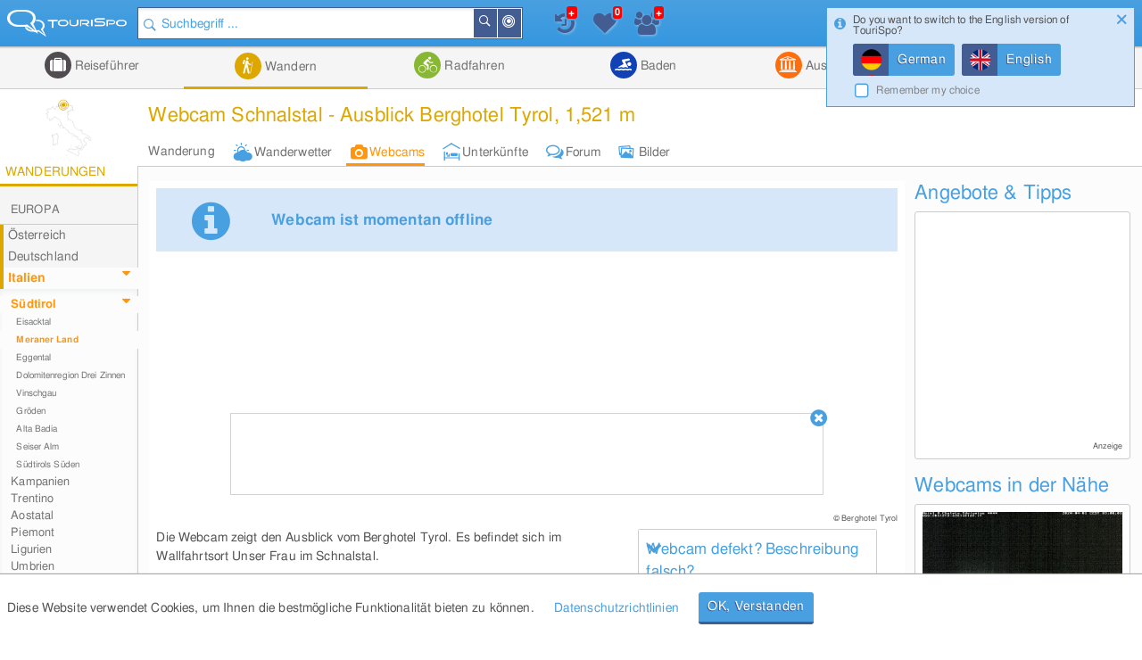

--- FILE ---
content_type: text/html; charset=UTF-8
request_url: https://www.tourispo.de/wanderung/meraner-hoehenweg/webcam/schnalstal--ausblick-berghotel-tyrol.htm
body_size: 14147
content:
<!doctype html><html lang="de" data-istablet="0"><head itemscope itemtype="http://schema.org/WebSite"><meta charset="utf-8"><link href="https://design.tourispo.com/v21517/css/desktop/main_min.css" rel="stylesheet" type="text/css"/><!--[if IE 9]> <link rel="stylesheet" href="https://design.tourispo.com/v21517/css/desktop/ie9_min.css" type="text/css"> <![endif]--><script type="text/javascript"> (function(i, s, o, g, r, a, m) { i["GoogleAnalyticsObject"] = r; i[r] = i[r] || function() { (i[r].q = i[r].q || []).push(arguments) }, i[r].l = 1 * new Date(); a = s.createElement(o), m = s.getElementsByTagName(o)[0]; a.async = 1; a.src = g; m.parentNode.insertBefore(a, m) })(window, document, "script", "//www.google-analytics.com/analytics.js", "ga"); ga("create", "UA-48180716-1", location.hostname); ga('set', 'anonymizeIp', true); ga("send", "pageview"); </script><!-- Google tag (gtag.js) --><script async src="https://www.googletagmanager.com/gtag/js?id=G-ZJ3SD732LL"></script><script type="text/javascript"> window.dataLayer = window.dataLayer || []; function gtag(){dataLayer.push(arguments);} gtag('js', new Date()); gtag('config', 'G-ZJ3SD732LL'); </script><script type="text/javascript"> var gaProperty = 'UA-48180716-1'; var disableStr = 'ga-disable-' + gaProperty; if (document.cookie.indexOf(disableStr + '=true') > -1) { window[disableStr] = true; } function gaOptout() { document.cookie = disableStr + '=true; expires=Thu, 31 Dec 2099 23:59:59 UTC; path=/'; alert('Google Analytics wurde deaktiviert'); window[disableStr] = true; } </script><script type="text/javascript"> var numberOfScriptsNecessary = 3; var isDomReady = false; var areAllScriptsLoaded = false; var loggedIn = 0; var isAdminPage = 0; var isMobile = 0; var onDOMReady = function() { isDomReady = true; if (areAllScriptsLoaded) { kickoffJS(); } }; var onAllScriptsLoaded = function() { areAllScriptsLoaded = true; if (isDomReady) { kickoffJS(); } }; var kickoffJS = function() { onJQueryLoadedAlreadyMinified(); onJQueryLoaded(); if (!isMobile && (loggedIn || isAdminPage)) { onJQueryLoadedLoggedInAlreadyMinified(); onJQueryLoadedLoggedIn(); } if (!isMobile && isAdminPage) { onJQueryLoadedAdminPage(); } langLoad(); startJS(); }; var scriptLoaded = function() { numberOfScriptsNecessary--; if (numberOfScriptsNecessary === 0) { onAllScriptsLoaded(); } }; </script><script async src="https://code.jquery.com/jquery-2.2.4.min.js" onload="scriptLoaded();"></script><script async src="https://script.tourispo.com/v21517/main_min.js" onload="scriptLoaded();"></script><script async src="https://script.tourispo.com/v21517/lang/www.tourispo.de.js" onload="scriptLoaded();"></script><script type="text/javascript"> var onCaptchaCallback = function() { grecaptcha.render('google_captcha', { 'sitekey' : '6LfhLU0pAAAAAPjKB2nqyuYHPH81v53XBPXB2mm8' }); };</script><script async src="https://plus.tourispo.com/www/auslieferung/asynctomato.php"></script><title>Webcam Schnalstal - Ausblick Berghotel Tyrol &bull; Meraner Land &bull; Panorama</title><meta itemprop="name" content="TouriSpo"><meta name="description" content="Aktuelle Aufnahmen der Webcam Schnalstal - Ausblick Berghotel Tyrol in der Region Meraner Land mit Bildarchiv und Play-Funktion."><meta name="keywords" content="Schnalstal - Ausblick Berghotel Tyrol,webcam,livecam,stream,live,panorama,bild,photo,livestream,blick"><meta name="robots" content="index,follow"><link rel="shortcut icon" href="https://design.tourispo.com/v21417/images/desktop/generic/icons/favicon.ico" type="image/x-icon"><link rel="preload" href="https://design.tourispo.com/v21417/resources/webfonts/tourispo-webfont.woff" as="font" crossOrigin="anonymous"><meta http-equiv="X-UA-Compatible" content="IE=edge"/><meta name="viewport" content="width=device-width, initial-scale=1.0, maximum-scale=5.0"/><meta property="og:title" content="Webcam Schnalstal - Ausblick Berghotel Tyrol - Meraner Land - Panorama"/><meta property="og:type" content="website"/><meta property="og:url" content=""/><meta property="og:image" content="https://cams.tourispo.com/images/ecu/content/c_webcam/schnalstal--ausblick-berghotel-tyrol_n1596379-72185-0_l.jpg"/><meta property="og:description" content="Aktuelle Aufnahmen der Webcam Schnalstal - Ausblick Berghotel Tyrol in der Region Meraner Land mit Bildarchiv und Play-Funktion."/><meta property="og:locale" content="de_DE"/><meta property="og:site_name" content="TouriSpo"/><meta property="fb:app_id" content="830127460369628"/><meta name="geo.position" content="46.726541917991;10.857280853707"/><meta name="ICBM" content="46.726541917991, 10.857280853707"/><meta name="geo.region" content="IT"/><meta name="geo.placename" content="Webcam Schnalstal - Ausblick Berghotel Tyrol"/><link rel="canonical" href="https://www.tourispo.de/webcam/schnalstal--ausblick-berghotel-tyrol.htm"/><link rel="alternate" href="https://www.tourispo.de/wanderung/meraner-hoehenweg/webcam/schnalstal--ausblick-berghotel-tyrol.htm" hreflang="de-de"/><link rel="alternate" href="https://www.tourispo.de/wanderung/meraner-hoehenweg/webcam/schnalstal--ausblick-berghotel-tyrol.htm" hreflang="de"/><link rel="alternate" href="https://www.tourispo.at/wanderung/meraner-hoehenweg/webcam/schnalstal--ausblick-berghotel-tyrol.htm" hreflang="de-at"/><link rel="alternate" href="https://www.tourispo.ch/wanderung/meraner-hoehenweg/webcam/schnalstal--ausblick-berghotel-tyrol.htm" hreflang="de-ch"/><link rel="alternate" href="https://www.tourispo.com/hike/meran-high-mountain-trail/webcam/schnalstal--webcam-berghotel-tyrol.htm" hreflang="x-default"/><link rel="alternate" href="https://www.tourispo.com/hike/meran-high-mountain-trail/webcam/schnalstal--webcam-berghotel-tyrol.htm" hreflang="en"/><link rel="alternate" media="only screen and (max-width: 640px)" href="https://m.tourispo.de/wanderung/meraner-hoehenweg/webcam/schnalstal--ausblick-berghotel-tyrol.htm"/></head><body class=" swatch-a" data-loggedin="0" data-external-login-type="" data-scriptdomain="https://script.tourispo.com/v21517/" data-mobile="0" data-pagetype="EntityContent" data-pagegrouptype="entity" data-language="de" data-websitename="www.tourispo.de" data-ecu="Entity" data-ecutypeid="2" data-ecutypestring="" data-ecuid="1206" data-ecuurl="meraner-hoehenweg" data-contenttypeurl="c_webcam" data-contenturl="schnalstal--ausblick-berghotel-tyrol" data-contentid="1596379" data-locale='en_GB' data-localedate='dd/MM/y' data-localedate-withoutyear='d MM' data-localetime='HH:mm' data-localedecimal='.' data-localedayslong='["Sunday", "Monday", "Tuesday", "Wednesday", "Thursday", "Friday", "Saturday"]' data-localedaysshort='["Sun", "Mon", "Tue", "Wed", "Thu", "Fri", "Sat"]' data-localemonthslong='["January", "February", "March", "April", "May", "June", "July", "August", "September", "October", "November", "December"]' data-localemonthsshort='["Jan", "Feb", "Mar", "Apr", "May", "Jun", "Jul", "Aug", "Sep", "Oct", "Nov", "Dec"]' data-localekilometerunit='km' data-localemeterunit='m'><header id="siteheader" class="shift-for-top-message JS_shiftForTopMessage"><div class="header-fixed"></div><a id="logo" href="/" title="TouriSpo" class="logo"></a><div class="globalSearch shift-for-top-message JS_shiftForTopMessage JS_globalSearchContainer"><form id="JS_globalSearch" autocomplete="off" name="JS_globalSearch" class="JS_filterCollection JS_globalSearch " data-form-type="FilterForm" data-filter-collection-name="GlobalSearch" data-save-state-in-uri="1" data-is-sending-only-modified-data="0" data-ajax-package-name="Filter" data-ajax-module-name="GlobalSearch" data-ajax-function-name="ajaxGlobalSearch" data-ajax-is-cacheable="1" data-ajax-cache-across-different-pages="1" data-js-function-name="" data-submit-on-change="0" data-send-xhr-fields="" data-dom-entry-points="#JS_filterResults" action="."><div class="JS_filter searchfield" data-filter-name="q" data-filter-type="TextFilter"><div class="alignment-left-float alignment-full-width"><div class=" JS_submitFormOnEnter formlib-element nolabel-container alignment-full-width"><input id="q" class="with-icon" type="search" placeholder="Suchbegriff ..." required="required" data-min-length="3" data-oldvalue="" value="" name="q"/><div class="input-icon-search left"></div><input id="q_type" type="hidden" name="q_type" value="search"/></div></div><input type="hidden" name="geo_use_my_location" value="0" class="JS_isSentUnchanged"/></div><button type="button" class="primary localsearch primarySearch ui-icon-bullseye small is-no-cbox with-icon JS_localSearch JS_progressindicator right" data-locale-filter='1' data-progressindicator-placement="inline">In der Nähe </button><button type="button" class="primary globalsearch primarySearch ui-icon-search small is-no-cbox with-icon JS_submitFormOnClick JS_progressindicator right" data-progressindicator-placement="inline">Suchen </button><div class="JS_localSearchFailed"></div><div id="global-search-autocomplete-container" class="JS_globalSearchAutocomplete" tabindex="0"></div></form></div><div id="global-search-result-options" class="JS_globalSearchOptions"><a href="javascript:void(0);" data-ajaxcall-package="Filter" data-ajaxcall-module="GlobalSearch" data-ajaxcall-function="JS_globalSearchListView" data-ajaxcall-function-parameters="null" data-ajaxcall-needs-confirmation="" data-ajaxcall-dom-entry-points="" data-ajaxcall-animation="fade" data-ajaxcall-placement="html" data-ajaxcall-render-templates-on-server="0" data-ajaxcall-cacheable="0" data-ajaxcall-show-progressbar="0" data-ajaxcall-perform-only-once="" data-key="" data-css="ui-icon-reorder" data-tool-tip-text="Suchergebnisse als Listenansicht darstellen" class="link disabled active ui-icon-reorder "> Listenansicht </a><a href="javascript:void(0);" data-ajaxcall-package="Filter" data-ajaxcall-module="GlobalSearch" data-ajaxcall-function="JS_globalSearchMapView" data-ajaxcall-function-parameters="null" data-ajaxcall-needs-confirmation="" data-ajaxcall-dom-entry-points="" data-ajaxcall-animation="fade" data-ajaxcall-placement="html" data-ajaxcall-render-templates-on-server="0" data-ajaxcall-cacheable="0" data-ajaxcall-show-progressbar="0" data-ajaxcall-perform-only-once="" data-key="" data-css="ui-icon-map-marker" data-tool-tip-text="Suchergebnisse auf der Karte darstellen" class="link disabled ui-icon-map-marker "> Kartenansicht </a><a href="javascript:void(0);" data-ajaxcall-package="Filter" data-ajaxcall-module="GlobalSearch" data-ajaxcall-function="JS_globalSearchCombinedView" data-ajaxcall-function-parameters="null" data-ajaxcall-needs-confirmation="" data-ajaxcall-dom-entry-points="" data-ajaxcall-animation="fade" data-ajaxcall-placement="html" data-ajaxcall-render-templates-on-server="0" data-ajaxcall-cacheable="0" data-ajaxcall-show-progressbar="0" data-ajaxcall-perform-only-once="" data-key="" data-css="ui-icon-list-map-combined" data-tool-tip-text="Splitscreen, der Suchergebnisse sowohl auf Karte als auch als Liste darstellt" class="link disabled ui-icon-list-map-combined "> Kombiniert </a></div><div id="favourites-history-panel"><div id="JS_header-panel-history" class="ui-icon-history JS_trackGoogleEvent" data-event-group="FeatureClicks" data-event-action="FavouritesHistoryPanel" data-event-label="History" data-tool-tip-text="Zuletzt besuchte Einträge"><div id="notification-history" class="notification-icon history">+ </div></div><div class="JS_historyList"></div><div id="JS_header-panel-favourites" class="ui-icon-heart JS_trackGoogleEvent" data-event-group="FeatureClicks" data-event-action="FavouritesHistoryPanel" data-event-label="Favourites" data-tool-tip-text="Favoriten"><div id="favourites-notification" class="notification-icon favourites"></div></div><div class="JS_favouritesList"></div><div id="JS_header-panel-visits" class="ui-icon-group JS_trackGoogleEvent" data-event-group="FeatureClicks" data-event-action="FavouritesHistoryPanel" data-event-label="MostVisited" data-tool-tip-text="Meist besuchte Einträge"><div id="notification-visits" class="notification-icon visits">+ </div></div><div class="JS_visitsList"></div></div><nav id="JS_main-nav" class="region-list JS_ecuFilterHideWhileFiltering aggregator-tab-navi"><div class="JS_regionListTab tab ag_holiday"><a href="/urlaub/meraner-land" class="headlines primary with-icon icons-ag_holiday"> Reiseführer </a><div class="JS_regionListTabContent tab-content ag_holiday "><div class="region-list-with-separator"><a href="/urlaub/europa" class="list-divider "><span>Europa</span></a><div><div class="list-item-container "><a href="/urlaub/deutschland" title="Reiseführer in Deutschland" class="list-item link "><div class="list-item-text "> Deutschland </div></a><a href="/urlaub/oesterreich" title="Reiseführer in Österreich" class="list-item link "><div class="list-item-text "> Österreich </div></a><a href="/urlaub/italien" title="Reiseführer in Italien" class="list-item link "><div class="list-item-text "> Italien </div></a><a href="/urlaub/schweiz" title="Reiseführer in der Schweiz" class="list-item link "><div class="list-item-text "> Schweiz </div></a><a href="/urlaub/frankreich" title="Reiseführer in Frankreich" class="list-item link "><div class="list-item-text "> Frankreich </div></a><a href="/urlaub/spanien" title="Reiseführer in Spanien" class="list-item link "><div class="list-item-text "> Spanien </div></a><a href="/urlaub/tschechien" title="Reiseführer in Tschechien" class="list-item link "><div class="list-item-text "> Tschechien </div></a><a href="/urlaub/griechenland" title="Reiseführer in Griechenland" class="list-item link "><div class="list-item-text "> Griechenland </div></a><a href="/urlaub/grossbritannien-nordirland" title="Reiseführer in Großbritannien und Nordirland" class="list-item link small"><div class="list-item-text small"> Großbritannien und Nordirland </div></a><a href="/urlaub/liechtenstein" title="Reiseführer in Liechtenstein" class="list-item link "><div class="list-item-text "> Liechtenstein </div></a><a href="/urlaub/island" title="Reiseführer auf Island" class="list-item link "><div class="list-item-text "> Island </div></a><a href="/urlaub/rumaenien" title="Reiseführer in Rumänien" class="list-item link "><div class="list-item-text "> Rumänien </div></a><a href="/urlaub/belgien" title="Reiseführer in Belgien" class="list-item link "><div class="list-item-text "> Belgien </div></a><a href="/urlaub/ungarn" title="Reiseführer in Ungarn" class="list-item link "><div class="list-item-text "> Ungarn </div></a><a href="/urlaub/norwegen" title="Reiseführer in Norwegen" class="list-item link "><div class="list-item-text "> Norwegen </div></a><a href="/urlaub/daenemark" title="Reiseführer in Dänemark" class="list-item link "><div class="list-item-text "> Dänemark </div></a><a href="/urlaub/portugal" title="Reiseführer in Portugal" class="list-item link "><div class="list-item-text "> Portugal </div></a><a href="/urlaub/irland" title="Reiseführer in Irland" class="list-item link "><div class="list-item-text "> Irland </div></a><a href="/urlaub/slowakei" title="Reiseführer in der Slowakei" class="list-item link "><div class="list-item-text "> Slowakei </div></a><a href="/urlaub/niederlande" title="Reiseführer in Niederlande" class="list-item link "><div class="list-item-text "> Niederlande </div></a><a href="/urlaub/finnland" title="Reiseführer in Finnland" class="list-item link "><div class="list-item-text "> Finnland </div></a><a href="/urlaub/malta" title="Reiseführer auf Malta" class="list-item link "><div class="list-item-text "> Malta </div></a><a href="/urlaub/slowenien" title="Reiseführer in Slowenien" class="list-item link "><div class="list-item-text "> Slowenien </div></a><a href="/urlaub/schweden" title="Reiseführer in Schweden" class="list-item link "><div class="list-item-text "> Schweden </div></a><a href="/urlaub/serbien" title="Reiseführer in Serbien" class="list-item link "><div class="list-item-text "> Serbien </div></a><a href="/urlaub/polen" title="Reiseführer in Polen" class="list-item link "><div class="list-item-text "> Polen </div></a><a href="/urlaub/ukraine" title="Reiseführer in der Ukraine" class="list-item link "><div class="list-item-text "> Ukraine </div></a></div></div></div><div class="region-list-with-separator"><a href="/urlaub/nordamerika" class="list-divider "><span>Nordamerika</span></a><div><div class="list-item-container "><a href="/urlaub/usa" title="Reiseführer in den USA" class="list-item link "><div class="list-item-text "> USA </div></a><a href="/urlaub/kanada" title="Reiseführer in Kanada" class="list-item link "><div class="list-item-text "> Kanada </div></a><a href="/urlaub/costa-rica" title="Reiseführer in Costa Rica" class="list-item link "><div class="list-item-text "> Costa Rica </div></a></div></div></div><div class="region-list-with-separator"><a href="/urlaub/ozeanien" class="list-divider "><span>Ozeanien</span></a><div><div class="list-item-container "><a href="/urlaub/neuseeland" title="Reiseführer in Neuseeland" class="list-item link "><div class="list-item-text "> Neuseeland </div></a><a href="/urlaub/australien" title="Reiseführer in Australien" class="list-item link "><div class="list-item-text "> Australien </div></a></div></div></div><div class="region-list-with-separator"><a href="/urlaub/afrika" class="list-divider "><span>Afrika</span></a><div><div class="list-item-container "><a href="/urlaub/aegypten" title="Reiseführer in Ägypten" class="list-item link "><div class="list-item-text "> Ägypten </div></a><a href="/urlaub/suedafrika" title="Reiseführer in Südafrika" class="list-item link "><div class="list-item-text "> Südafrika </div></a></div></div></div><div class="region-list-with-separator"><a href="/urlaub/asien" class="list-divider "><span>Asien</span></a><div><div class="list-item-container "><a href="/urlaub/japan" title="Reiseführer in Japan" class="list-item link "><div class="list-item-text "> Japan </div></a><a href="/urlaub/vereinigte-arabische-emirate" title="Reiseführer in den Vereinigte Arabische Emirate" class="list-item link small"><div class="list-item-text small"> Vereinigte Arabische Emirate </div></a><a href="/urlaub/china" title="Reiseführer in China" class="list-item link "><div class="list-item-text "> China </div></a><a href="/urlaub/tuerkei" title="Reiseführer in der Türkei" class="list-item link "><div class="list-item-text "> Türkei </div></a><a href="/urlaub/indien" title="Reiseführer in Indien" class="list-item link "><div class="list-item-text "> Indien </div></a><a href="/urlaub/aserbaidschan" title="Reiseführer in Aserbaidschan" class="list-item link "><div class="list-item-text "> Aserbaidschan </div></a><a href="/urlaub/georgien" title="Reiseführer in Georgien" class="list-item link "><div class="list-item-text "> Georgien </div></a><a href="/urlaub/iran" title="Reiseführer im Iran" class="list-item link "><div class="list-item-text "> Iran </div></a><a href="/urlaub/russland" title="Reiseführer in Russland" class="list-item link "><div class="list-item-text "> Russland </div></a></div></div></div><div class="region-list-with-separator"><a href="/urlaub/suedamerika" class="list-divider "><span>Südamerika</span></a><div><div class="list-item-container "><a href="/urlaub/brasilien" title="Reiseführer in Brasilien" class="list-item link "><div class="list-item-text "> Brasilien </div></a></div></div></div></div></div><div class="JS_regionListTab tab JS_activeTab active ag_hiking"><a href="/wandern/meraner-land" class="headlines primary with-icon icons-ag_hiking"> Wandern </a><div class="JS_regionListTabContent tab-content ag_hiking "><div class="region-list-with-separator"><a href="/wandern/europa" class="list-divider "><span>Europa</span></a><div><div class="list-item-container "><a href="/wandern/oesterreich" title="Wandern in Österreich" class="list-item link "><div class="list-item-text "> Österreich </div></a><a href="/wandern/deutschland" title="Wandern in Deutschland" class="list-item link "><div class="list-item-text "> Deutschland </div></a><a href="/wandern/italien" title="Wandern in Italien" class="list-item link "><div class="list-item-text "> Italien </div></a><a href="/wandern/schweiz" title="Wandern in der Schweiz" class="list-item link "><div class="list-item-text "> Schweiz </div></a><a href="/wandern/liechtenstein" title="Wandern in Liechtenstein" class="list-item link "><div class="list-item-text "> Liechtenstein </div></a><a href="/wandern/frankreich" title="Wandern in Frankreich" class="list-item link "><div class="list-item-text "> Frankreich </div></a><a href="/wandern/belgien" title="Wandern in Belgien" class="list-item link "><div class="list-item-text "> Belgien </div></a><a href="/wandern/island" title="Wandern auf Island" class="list-item link "><div class="list-item-text "> Island </div></a><a href="/wandern/rumaenien" title="Wandern in Rumänien" class="list-item link "><div class="list-item-text "> Rumänien </div></a><a href="/wandern/norwegen" title="Wandern in Norwegen" class="list-item link "><div class="list-item-text "> Norwegen </div></a><a href="/wandern/irland" title="Wandern in Irland" class="list-item link "><div class="list-item-text "> Irland </div></a><a href="/wandern/grossbritannien-nordirland" title="Wandern in Großbritannien und Nordirland" class="list-item link small"><div class="list-item-text small"> Großbritannien und Nordirland </div></a><a href="/wandern/daenemark" title="Wandern in Dänemark" class="list-item link "><div class="list-item-text "> Dänemark </div></a><a href="/wandern/schweden" title="Wandern in Schweden" class="list-item link "><div class="list-item-text "> Schweden </div></a><a href="/wandern/portugal" title="Wandern in Portugal" class="list-item link "><div class="list-item-text "> Portugal </div></a></div></div></div><div class="region-list-with-separator"><a href="/wandern/nordamerika" class="list-divider "><span>Nordamerika</span></a><div><div class="list-item-container "><a href="/wandern/kanada" title="Wandern in Kanada" class="list-item link "><div class="list-item-text "> Kanada </div></a><a href="/wandern/usa" title="Wandern in den USA" class="list-item link "><div class="list-item-text "> USA </div></a></div></div></div><div class="region-list-with-separator"><a href="/wandern/ozeanien" class="list-divider "><span>Ozeanien</span></a><div><div class="list-item-container "><a href="/wandern/neuseeland" title="Wandern in Neuseeland" class="list-item link "><div class="list-item-text "> Neuseeland </div></a><a href="/wandern/australien" title="Wandern in Australien" class="list-item link "><div class="list-item-text "> Australien </div></a></div></div></div></div></div><div class="JS_regionListTab tab ag_biking"><a href="/radfahren/meraner-land" class="headlines primary with-icon icons-ag_biking"> Radfahren </a><div class="JS_regionListTabContent tab-content ag_biking "><div class="region-list-with-separator"><a href="/radfahren/europa" class="list-divider "><span>Europa</span></a><div><div class="list-item-container "><a href="/radfahren/oesterreich" title="Radfahren in Österreich" class="list-item link "><div class="list-item-text "> Österreich </div></a><a href="/radfahren/deutschland" title="Radfahren in Deutschland" class="list-item link "><div class="list-item-text "> Deutschland </div></a><a href="/radfahren/schweiz" title="Radfahren in der Schweiz" class="list-item link "><div class="list-item-text "> Schweiz </div></a><a href="/radfahren/italien" title="Radfahren in Italien" class="list-item link "><div class="list-item-text "> Italien </div></a><a href="/radfahren/liechtenstein" title="Radfahren in Liechtenstein" class="list-item link "><div class="list-item-text "> Liechtenstein </div></a><a href="/radfahren/rumaenien" title="Radfahren in Rumänien" class="list-item link "><div class="list-item-text "> Rumänien </div></a><a href="/radfahren/spanien" title="Radfahren in Spanien" class="list-item link "><div class="list-item-text "> Spanien </div></a><a href="/radfahren/daenemark" title="Radfahren in Dänemark" class="list-item link "><div class="list-item-text "> Dänemark </div></a><a href="/radfahren/norwegen" title="Radfahren in Norwegen" class="list-item link "><div class="list-item-text "> Norwegen </div></a><a href="/radfahren/frankreich" title="Radfahren in Frankreich" class="list-item link "><div class="list-item-text "> Frankreich </div></a><a href="/radfahren/grossbritannien-nordirland" title="Radfahren in Großbritannien und Nordirland" class="list-item link small"><div class="list-item-text small"> Großbritannien und Nordirland </div></a><a href="/radfahren/tschechien" title="Radfahren in Tschechien" class="list-item link "><div class="list-item-text "> Tschechien </div></a><a href="/radfahren/finnland" title="Radfahren in Finnland" class="list-item link "><div class="list-item-text "> Finnland </div></a><a href="/radfahren/island" title="Radfahren auf Island" class="list-item link "><div class="list-item-text "> Island </div></a><a href="/radfahren/irland" title="Radfahren in Irland" class="list-item link "><div class="list-item-text "> Irland </div></a></div></div></div><div class="region-list-with-separator"><a href="/radfahren/nordamerika" class="list-divider "><span>Nordamerika</span></a><div><div class="list-item-container "><a href="/radfahren/kanada" title="Radfahren in Kanada" class="list-item link "><div class="list-item-text "> Kanada </div></a><a href="/radfahren/usa" title="Radfahren in den USA" class="list-item link "><div class="list-item-text "> USA </div></a></div></div></div><div class="region-list-with-separator"><a href="/radfahren/ozeanien" class="list-divider "><span>Ozeanien</span></a><div><div class="list-item-container "><a href="/radfahren/neuseeland" title="Radfahren in Neuseeland" class="list-item link "><div class="list-item-text "> Neuseeland </div></a><a href="/radfahren/australien" title="Radfahren in Australien" class="list-item link "><div class="list-item-text "> Australien </div></a></div></div></div></div></div><div class="JS_regionListTab tab ag_swimming"><a href="/baden/meraner-land" class="headlines primary with-icon icons-ag_swimming"> Baden </a><div class="JS_regionListTabContent tab-content ag_swimming align-right"><div class="region-list-with-separator"><a href="/baden/europa" class="list-divider "><span>Europa</span></a><div><div class="list-item-container "><a href="/baden/deutschland" title="Baden in Deutschland" class="list-item link "><div class="list-item-text "> Deutschland </div></a><a href="/baden/oesterreich" title="Baden in Österreich" class="list-item link "><div class="list-item-text "> Österreich </div></a><a href="/baden/schweiz" title="Baden in der Schweiz" class="list-item link "><div class="list-item-text "> Schweiz </div></a><a href="/baden/italien" title="Baden in Italien" class="list-item link "><div class="list-item-text "> Italien </div></a><a href="/baden/rumaenien" title="Baden in Rumänien" class="list-item link "><div class="list-item-text "> Rumänien </div></a><a href="/baden/ungarn" title="Baden in Ungarn" class="list-item link "><div class="list-item-text "> Ungarn </div></a><a href="/baden/island" title="Baden auf Island" class="list-item link "><div class="list-item-text "> Island </div></a><a href="/baden/norwegen" title="Baden in Norwegen" class="list-item link "><div class="list-item-text "> Norwegen </div></a><a href="/baden/slowenien" title="Baden in Slowenien" class="list-item link "><div class="list-item-text "> Slowenien </div></a><a href="/baden/belgien" title="Baden in Belgien" class="list-item link "><div class="list-item-text "> Belgien </div></a><a href="/baden/niederlande" title="Baden in Niederlande" class="list-item link "><div class="list-item-text "> Niederlande </div></a><a href="/baden/spanien" title="Baden in Spanien" class="list-item link "><div class="list-item-text "> Spanien </div></a><a href="/baden/daenemark" title="Baden in Dänemark" class="list-item link "><div class="list-item-text "> Dänemark </div></a><a href="/baden/irland" title="Baden in Irland" class="list-item link "><div class="list-item-text "> Irland </div></a><a href="/baden/malta" title="Baden auf Malta" class="list-item link "><div class="list-item-text "> Malta </div></a><a href="/baden/grossbritannien-nordirland" title="Baden in Großbritannien und Nordirland" class="list-item link small"><div class="list-item-text small"> Großbritannien und Nordirland </div></a></div></div></div><div class="region-list-with-separator"><a href="/baden/nordamerika" class="list-divider "><span>Nordamerika</span></a><div><div class="list-item-container "><a href="/baden/kanada" title="Baden in Kanada" class="list-item link "><div class="list-item-text "> Kanada </div></a><a href="/baden/usa" title="Baden in den USA" class="list-item link "><div class="list-item-text "> USA </div></a></div></div></div></div></div><div class="JS_regionListTab tab ag_sightseeing"><a href="/ausflugsziele/meraner-land" class="headlines primary with-icon icons-ag_sightseeing"> Ausflugsziele </a><div class="JS_regionListTabContent tab-content ag_sightseeing align-right"><div class="region-list-with-separator"><a href="/ausflugsziele/europa" class="list-divider "><span>Europa</span></a><div><div class="list-item-container "><a href="/ausflugsziele/deutschland" title="Ausflugsziele in Deutschland" class="list-item link "><div class="list-item-text "> Deutschland </div></a><a href="/ausflugsziele/oesterreich" title="Ausflugsziele in Österreich" class="list-item link "><div class="list-item-text "> Österreich </div></a><a href="/ausflugsziele/italien" title="Ausflugsziele in Italien" class="list-item link "><div class="list-item-text "> Italien </div></a><a href="/ausflugsziele/schweiz" title="Ausflugsziele in der Schweiz" class="list-item link "><div class="list-item-text "> Schweiz </div></a><a href="/ausflugsziele/frankreich" title="Ausflugsziele in Frankreich" class="list-item link "><div class="list-item-text "> Frankreich </div></a><a href="/ausflugsziele/spanien" title="Ausflugsziele in Spanien" class="list-item link "><div class="list-item-text "> Spanien </div></a><a href="/ausflugsziele/griechenland" title="Ausflugsziele in Griechenland" class="list-item link "><div class="list-item-text "> Griechenland </div></a><a href="/ausflugsziele/tschechien" title="Ausflugsziele in Tschechien" class="list-item link "><div class="list-item-text "> Tschechien </div></a><a href="/ausflugsziele/grossbritannien-nordirland" title="Ausflugsziele in Großbritannien und Nordirland" class="list-item link small"><div class="list-item-text small"> Großbritannien und Nordirland </div></a><a href="/ausflugsziele/slowakei" title="Ausflugsziele in der Slowakei" class="list-item link "><div class="list-item-text "> Slowakei </div></a><a href="/ausflugsziele/portugal" title="Ausflugsziele in Portugal" class="list-item link "><div class="list-item-text "> Portugal </div></a><a href="/ausflugsziele/ungarn" title="Ausflugsziele in Ungarn" class="list-item link "><div class="list-item-text "> Ungarn </div></a><a href="/ausflugsziele/belgien" title="Ausflugsziele in Belgien" class="list-item link "><div class="list-item-text "> Belgien </div></a><a href="/ausflugsziele/niederlande" title="Ausflugsziele in Niederlande" class="list-item link "><div class="list-item-text "> Niederlande </div></a><a href="/ausflugsziele/island" title="Ausflugsziele auf Island" class="list-item link "><div class="list-item-text "> Island </div></a><a href="/ausflugsziele/irland" title="Ausflugsziele in Irland" class="list-item link "><div class="list-item-text "> Irland </div></a><a href="/ausflugsziele/daenemark" title="Ausflugsziele in Dänemark" class="list-item link "><div class="list-item-text "> Dänemark </div></a><a href="/ausflugsziele/malta" title="Ausflugsziele auf Malta" class="list-item link "><div class="list-item-text "> Malta </div></a><a href="/ausflugsziele/liechtenstein" title="Ausflugsziele in Liechtenstein" class="list-item link "><div class="list-item-text "> Liechtenstein </div></a><a href="/ausflugsziele/norwegen" title="Ausflugsziele in Norwegen" class="list-item link "><div class="list-item-text "> Norwegen </div></a><a href="/ausflugsziele/finnland" title="Ausflugsziele in Finnland" class="list-item link "><div class="list-item-text "> Finnland </div></a><a href="/ausflugsziele/rumaenien" title="Ausflugsziele in Rumänien" class="list-item link "><div class="list-item-text "> Rumänien </div></a><a href="/ausflugsziele/serbien" title="Ausflugsziele in Serbien" class="list-item link "><div class="list-item-text "> Serbien </div></a><a href="/ausflugsziele/slowenien" title="Ausflugsziele in Slowenien" class="list-item link "><div class="list-item-text "> Slowenien </div></a><a href="/ausflugsziele/polen" title="Ausflugsziele in Polen" class="list-item link "><div class="list-item-text "> Polen </div></a><a href="/ausflugsziele/schweden" title="Ausflugsziele in Schweden" class="list-item link "><div class="list-item-text "> Schweden </div></a><a href="/ausflugsziele/ukraine" title="Ausflugsziele in der Ukraine" class="list-item link "><div class="list-item-text "> Ukraine </div></a></div></div></div><div class="region-list-with-separator"><a href="/ausflugsziele/nordamerika" class="list-divider "><span>Nordamerika</span></a><div><div class="list-item-container "><a href="/ausflugsziele/usa" title="Ausflugsziele in den USA" class="list-item link "><div class="list-item-text "> USA </div></a><a href="/ausflugsziele/kanada" title="Ausflugsziele in Kanada" class="list-item link "><div class="list-item-text "> Kanada </div></a><a href="/ausflugsziele/costa-rica" title="Ausflugsziele in Costa Rica" class="list-item link "><div class="list-item-text "> Costa Rica </div></a></div></div></div><div class="region-list-with-separator"><a href="/ausflugsziele/ozeanien" class="list-divider "><span>Ozeanien</span></a><div><div class="list-item-container "><a href="/ausflugsziele/neuseeland" title="Ausflugsziele in Neuseeland" class="list-item link "><div class="list-item-text "> Neuseeland </div></a><a href="/ausflugsziele/australien" title="Ausflugsziele in Australien" class="list-item link "><div class="list-item-text "> Australien </div></a></div></div></div><div class="region-list-with-separator"><a href="/ausflugsziele/afrika" class="list-divider "><span>Afrika</span></a><div><div class="list-item-container "><a href="/ausflugsziele/aegypten" title="Ausflugsziele in Ägypten" class="list-item link "><div class="list-item-text "> Ägypten </div></a><a href="/ausflugsziele/suedafrika" title="Ausflugsziele in Südafrika" class="list-item link "><div class="list-item-text "> Südafrika </div></a></div></div></div><div class="region-list-with-separator"><a href="/ausflugsziele/asien" class="list-divider "><span>Asien</span></a><div><div class="list-item-container "><a href="/ausflugsziele/japan" title="Ausflugsziele in Japan" class="list-item link "><div class="list-item-text "> Japan </div></a><a href="/ausflugsziele/china" title="Ausflugsziele in China" class="list-item link "><div class="list-item-text "> China </div></a><a href="/ausflugsziele/vereinigte-arabische-emirate" title="Ausflugsziele in den Vereinigte Arabische Emirate" class="list-item link small"><div class="list-item-text small"> Vereinigte Arabische Emirate </div></a><a href="/ausflugsziele/aserbaidschan" title="Ausflugsziele in Aserbaidschan" class="list-item link "><div class="list-item-text "> Aserbaidschan </div></a><a href="/ausflugsziele/tuerkei" title="Ausflugsziele in der Türkei" class="list-item link "><div class="list-item-text "> Türkei </div></a><a href="/ausflugsziele/russland" title="Ausflugsziele in Russland" class="list-item link "><div class="list-item-text "> Russland </div></a><a href="/ausflugsziele/iran" title="Ausflugsziele im Iran" class="list-item link "><div class="list-item-text "> Iran </div></a><a href="/ausflugsziele/georgien" title="Ausflugsziele in Georgien" class="list-item link "><div class="list-item-text "> Georgien </div></a><a href="/ausflugsziele/indien" title="Ausflugsziele in Indien" class="list-item link "><div class="list-item-text "> Indien </div></a></div></div></div><div class="region-list-with-separator"><a href="/ausflugsziele/suedamerika" class="list-divider "><span>Südamerika</span></a><div><div class="list-item-container "><a href="/ausflugsziele/brasilien" title="Ausflugsziele in Brasilien" class="list-item link "><div class="list-item-text "> Brasilien </div></a></div></div></div></div></div><div class="JS_regionListTab tab blog"><a href="/magazin" class="headlines primary with-icon ui-icon-blog"> Magazin </a><div class="JS_regionListTabContent tab-content blog align-right"><div class="region-list-with-separator list-item-container"><a href="/magazin_news" title="News" class="link list-item"><div class="list-item-text"> News </div></a><a href="/magazin_award" title="Award" class="link list-item"><div class="list-item-text"> Award </div></a><a href="/magazin_aktiv" title="Aktiv" class="link list-item"><div class="list-item-text"> Aktiv </div></a><a href="/magazin_genuss" title="Genuss" class="link list-item"><div class="list-item-text"> Genuss </div></a><a href="/magazin_kultur" title="Kultur" class="link list-item"><div class="list-item-text"> Kultur </div></a><a href="/magazin_familie" title="Familie" class="link list-item"><div class="list-item-text"> Familie </div></a><a href="/magazin_hotels" title="Hotels" class="link list-item"><div class="list-item-text"> Hotels </div></a><a href="/magazin_tipps" title="Tipps" class="link list-item"><div class="list-item-text"> Tipps </div></a><a href="/magazin_specials" title="Region des Monats" class="link list-item"><div class="list-item-text"> Region des Monats </div></a><a href="/magazin_tourispo-on-tour" title="On Tour" class="link list-item"><div class="list-item-text"> On Tour </div></a><a href="/magazin_inside" title="Inside" class="link list-item"><div class="list-item-text"> Inside </div></a></div></div></div></nav></header><header id="pageheadline" class="JS_convertedFormDOM "><div id="orientation-map"><a href="/karte#z=14&lon=11.1314&lat=46.70226"><img alt="Wanderung Meraner Höhenweg im Meraner Land: Position auf der Karte" title="Wanderung Meraner Höhenweg im Meraner Land: Position auf der Karte" data-tool-tip-text="" src="https://media.tourispo.com/images/ecu/entity/e_hike/1206/orientation-map.png" width="186" height="95"></a></div><div id="page-headline" class=" JS_pageHeadline ag_hiking"><h1 class="headlines primary JS_removeOnEdit">Webcam Schnalstal - Ausblick Berghotel Tyrol, 1,521&nbsp;m</h1></div><nav class="JS_tabNavigation horizontal-navigation small horizontal-mainnavigation JS_removeOnEdit entity-related-navigation"><ul class="primary"><li class=" option0"><a href="/wanderung/meraner-hoehenweg.html" class="link " title="Detaillierte Infos zur Wanderung Meraner Höhenweg" data-ajaxcall-needs-confirmation="">Wanderung </a></li><li class=" option1"><a href="/wetter/wanderung/meraner-hoehenweg.html" class="link icons-c_weather " title="Wanderwetter Meraner Höhenweg" data-ajaxcall-needs-confirmation="">Wanderwetter </a></li><li class="active option2"><a href="/webcams/wanderung/meraner-hoehenweg.html" class="link active icons-c_webcam " title="Webcams Meraner Höhenweg" data-ajaxcall-needs-confirmation="">Webcams </a></li><li class=" option3"><a href="/unterkuenfte/wanderung/meraner-hoehenweg.html" class="link icons-ag_lodging " title="Unterkünfte Meraner Höhenweg" data-ajaxcall-needs-confirmation="">Unterkünfte </a></li><li class=" option4"><a href="/wanderung/meraner-hoehenweg.html#wall-posts" class="link ui-icon-comments-alt " title="Kommentare und Meinungen zur Wanderung Meraner Höhenweg" data-ajaxcall-needs-confirmation="">Forum </a></li><li class=" option5"><a href="/wanderung/meraner-hoehenweg_bilder.html" class="link ui-icon-picture " title="Bilder zur Wanderung Meraner Höhenweg" data-ajaxcall-needs-confirmation="">Bilder </a></li></ul></nav><div id="JS_mobileSticky" class="fixed-mobile-navigation"><div class="entity-mobile-title ag_hiking"> Meraner Höhenweg </div><div class="mobile-sticky-navigation"><a href="/wanderung/meraner-hoehenweg.html" class=" JS_trackGoogleEvent" title="Detaillierte Infos zur Wanderung Meraner Höhenweg" data-event-group="DESKTOP MobileSticky" data-event-action="Wanderung" data-event-label="MS_"><div class="icons-e_hike sticky-label">Wanderung</div></a><a href="/wanderung/meraner-hoehenweg_bilder.html" class=" JS_trackGoogleEvent" title="Bilder zur Wanderung Meraner Höhenweg" data-event-group="DESKTOP MobileSticky" data-event-action="Bilder" data-event-label="MS_"><div class="ui-icon-picture sticky-label">Bilder</div></a><a href="/wetter/wanderung/meraner-hoehenweg.html" class=" JS_trackGoogleEvent" title="Wanderwetter Meraner Höhenweg" data-event-group="DESKTOP MobileSticky" data-event-action="Wanderwetter" data-event-label="MS_"><div class="icons-c_weather sticky-label">Wanderwetter</div></a><a href="/webcams/wanderung/meraner-hoehenweg.html" class="active JS_trackGoogleEvent" title="Webcams Meraner Höhenweg" data-event-group="DESKTOP MobileSticky" data-event-action="Webcams" data-event-label="MS_"><div class="icons-c_webcam sticky-label">Webcams</div></a></div></div></header><div id="frame" class="JS_frame"><section id="left-column" class="JS_touchSidePanel JS_leftColumn with-right-column"><nav id="additional-geo-navigation" class="JS_verticalNavigation vertical-navigation level1 with-indicators ag_hiking"><div class="separator-headline ag_hiking with-icon icons-ag_hiking">Wanderungen</div><a href="/wandern/europa" class="separator">Europa</a><div class="show-more-container"><a href="https://www.tourispo.de/wandern/oesterreich" class="link item level1-item " title="Wandern in Österreich" data-ajaxcall-needs-confirmation="">Österreich </a><a href="https://www.tourispo.de/wandern/deutschland" class="link item level1-item " title="Wandern in Deutschland" data-ajaxcall-needs-confirmation="">Deutschland </a><div id="breadcrumbItem0"><a itemprop="item" href="https://www.tourispo.de/wandern/italien" class="link item level1-item active " title="Wandern in Italien" data-ajaxcall-needs-confirmation="">Italien </a></div><div class="vertical-navigation level2 JS_toggleExpandContainer"><a class="toggle-submenu active ui-icon-caret-down JS_toggleExpand" href="javascript:void(0);"></a><div id="breadcrumbItem1"><a itemprop="item" href="https://www.tourispo.de/wandern/suedtirol" class="link item level2-item active " title="Wandern in Südtirol" data-ajaxcall-needs-confirmation="">Südtirol </a></div><div class="vertical-navigation level3 JS_toggleExpandContainer"><a class="toggle-submenu active ui-icon-caret-down JS_toggleExpand" href="javascript:void(0);"></a><a href="/wandern/eisacktal" class="link item level3-item " title="Wandern im Eisacktal" data-ajaxcall-needs-confirmation="">Eisacktal </a><div id="breadcrumbItem2"><a itemprop="item" href="https://www.tourispo.de/wandern/meraner-land" class="link item level3-item active " title="Wandern im Meraner Land" data-ajaxcall-needs-confirmation="">Meraner Land </a></div><a href="/wandern/eggental" class="link item level3-item " title="Wandern in Eggental" data-ajaxcall-needs-confirmation="">Eggental </a><a href="/wandern/hochpustertal" class="link item level3-item " title="Wandern in der Dolomitenregion Drei Zinnen" data-ajaxcall-needs-confirmation="">Dolomitenregion Drei Zinnen </a><a href="/wandern/vinschgau" class="link item level3-item " title="Wandern im Vinschgau" data-ajaxcall-needs-confirmation="">Vinschgau </a><a href="/wandern/groeden" class="link item level3-item " title="Wandern in Gröden" data-ajaxcall-needs-confirmation="">Gröden </a><a href="/wandern/alta-badia" class="link item level3-item " title="Wandern in Alta Badia" data-ajaxcall-needs-confirmation="">Alta Badia </a><a href="/wandern/seiser-alm" class="link item level3-item " title="Wandern auf der Seiser Alm" data-ajaxcall-needs-confirmation="">Seiser Alm </a><a href="/wandern/suedtirols-sueden" class="link item level3-item " title="Wandern in Südtirols Süden" data-ajaxcall-needs-confirmation="">Südtirols Süden </a></div><a href="/wandern/kampanien" class="link item level2-item " title="Wandern in Kampanien" data-ajaxcall-needs-confirmation="">Kampanien </a><a href="/wandern/trentino" class="link item level2-item " title="Wandern in Trentino" data-ajaxcall-needs-confirmation="">Trentino </a><a href="/wandern/aostatal" class="link item level2-item " title="Wandern im Aostatal" data-ajaxcall-needs-confirmation="">Aostatal </a><a href="/wandern/piemont" class="link item level2-item " title="Wandern in Piemont" data-ajaxcall-needs-confirmation="">Piemont </a><a href="/wandern/ligurien" class="link item level2-item " title="Wandern in Ligurien" data-ajaxcall-needs-confirmation="">Ligurien </a><a href="/wandern/umbrien" class="link item level2-item " title="Wandern in Umbrien" data-ajaxcall-needs-confirmation="">Umbrien </a><a href="/wandern/toskana" class="link item level2-item " title="Wandern in der Toskana" data-ajaxcall-needs-confirmation="">Toskana </a><a href="/wandern/abruzzen" class="link item level2-item " title="Wandern in den Abruzzen" data-ajaxcall-needs-confirmation="">Abruzzen </a><a href="/wandern/latium" class="link item level2-item " title="Wandern in Latium" data-ajaxcall-needs-confirmation="">Latium </a></div><a href="https://www.tourispo.de/wandern/schweiz" class="link item level1-item " title="Wandern in der Schweiz" data-ajaxcall-needs-confirmation="">Schweiz </a><a href="https://www.tourispo.de/wandern/liechtenstein" class="link item level1-item " title="Wandern in Liechtenstein" data-ajaxcall-needs-confirmation="">Liechtenstein </a><a href="https://www.tourispo.de/wandern/frankreich" class="link item level1-item " title="Wandern in Frankreich" data-ajaxcall-needs-confirmation="">Frankreich </a><a href="https://www.tourispo.de/wandern/island" class="link item level1-item " title="Wandern auf Island" data-ajaxcall-needs-confirmation="">Island </a><a href="https://www.tourispo.de/wandern/daenemark" class="link item level1-item " title="Wandern in Dänemark" data-ajaxcall-needs-confirmation="">Dänemark </a><a href="https://www.tourispo.de/wandern/rumaenien" class="link item level1-item " title="Wandern in Rumänien" data-ajaxcall-needs-confirmation="">Rumänien </a><div class="JS_toggleNavItemsOfCurrentlevel read-more-label"><span class="ui-icon-angle-down">Alle Länder in Europa</span></div><a href="https://www.tourispo.de/wandern/grossbritannien-nordirland" class="link item level1-item JS_toggleNavItem ajax-show-on-user-action " title="Wandern in Großbritannien und Nordirland" data-ajaxcall-needs-confirmation="">Großbritannien und Nordirland </a><a href="https://www.tourispo.de/wandern/belgien" class="link item level1-item JS_toggleNavItem ajax-show-on-user-action " title="Wandern in Belgien" data-ajaxcall-needs-confirmation="">Belgien </a><a href="https://www.tourispo.de/wandern/norwegen" class="link item level1-item JS_toggleNavItem ajax-show-on-user-action " title="Wandern in Norwegen" data-ajaxcall-needs-confirmation="">Norwegen </a><a href="https://www.tourispo.de/wandern/irland" class="link item level1-item JS_toggleNavItem ajax-show-on-user-action " title="Wandern in Irland" data-ajaxcall-needs-confirmation="">Irland </a><a href="https://www.tourispo.de/wandern/schweden" class="link item level1-item JS_toggleNavItem ajax-show-on-user-action " title="Wandern in Schweden" data-ajaxcall-needs-confirmation="">Schweden </a><a href="https://www.tourispo.de/wandern/portugal" class="link item level1-item JS_toggleNavItem ajax-show-on-user-action " title="Wandern in Portugal" data-ajaxcall-needs-confirmation="">Portugal </a></div><a href="/wandern/nordamerika" class="separator">Nordamerika</a><div class=""><a href="https://www.tourispo.de/wandern/kanada" class="link item level1-item " title="Wandern in Kanada" data-ajaxcall-needs-confirmation="">Kanada </a><a href="https://www.tourispo.de/wandern/usa" class="link item level1-item " title="Wandern in den USA" data-ajaxcall-needs-confirmation="">USA </a></div><a href="/wandern/ozeanien" class="separator">Ozeanien</a><div class=""><a href="https://www.tourispo.de/wandern/neuseeland" class="link item level1-item " title="Wandern in Neuseeland" data-ajaxcall-needs-confirmation="">Neuseeland </a><a href="https://www.tourispo.de/wandern/australien" class="link item level1-item " title="Wandern in Australien" data-ajaxcall-needs-confirmation="">Australien </a></div></nav><nav class="vertical-navigation blog-nav level1"><a href="/magazin" class="link separator ui-icon-blog " title="Alles" data-ajaxcall-needs-confirmation="">Magazin </a><nav id="blog-categories-navigation" class="JS_verticalNavigation vertical-navigation level1 "><div class="show-more-container "><a href="/magazin_news" class="link item level1-item " title="News" data-ajaxcall-needs-confirmation="">News </a><a href="/magazin_award" class="link item level1-item " title="Award" data-ajaxcall-needs-confirmation="">Award </a><a href="/magazin_aktiv" class="link item level1-item " title="Aktiv" data-ajaxcall-needs-confirmation="">Aktiv </a><a href="/magazin_genuss" class="link item level1-item " title="Genuss" data-ajaxcall-needs-confirmation="">Genuss </a><a href="/magazin_kultur" class="link item level1-item " title="Kultur" data-ajaxcall-needs-confirmation="">Kultur </a><div class="JS_toggleNavItemsOfCurrentlevel read-more-label"><span class="ui-icon-angle-down">Alle Magazin Kategorien</span></div><a href="/magazin_familie" class="link item level1-item JS_toggleNavItem ajax-show-on-user-action " title="Familie" data-ajaxcall-needs-confirmation="">Familie </a><a href="/magazin_hotels" class="link item level1-item JS_toggleNavItem ajax-show-on-user-action " title="Hotels" data-ajaxcall-needs-confirmation="">Hotels </a><a href="/magazin_tipps" class="link item level1-item JS_toggleNavItem ajax-show-on-user-action " title="Tipps" data-ajaxcall-needs-confirmation="">Tipps </a><a href="/magazin_specials" class="link item level1-item JS_toggleNavItem ajax-show-on-user-action " title="Region des Monats" data-ajaxcall-needs-confirmation="">Region des Monats </a><a href="/magazin_tourispo-on-tour" class="link item level1-item JS_toggleNavItem ajax-show-on-user-action " title="On Tour" data-ajaxcall-needs-confirmation="">On Tour </a><a href="/magazin_inside" class="link item level1-item JS_toggleNavItem ajax-show-on-user-action " title="Inside" data-ajaxcall-needs-confirmation="">Inside </a></div></nav></nav><nav class="JS_verticalNavigation vertical-navigation level1 "><div class=" separator-headline separator">Sonstiges</div><div class=" "><a href="/konfigurator" class="link item level1-item " title="Nutze den Konfigurator, um neue Ideen und Ziele zu finden" data-ajaxcall-needs-confirmation="">Konfigurator </a><a href="/reisefuehrer" class="link item level1-item " title="Alle Aktivitäten übersichtlich geordnet nach Ländern und Regionen" data-ajaxcall-needs-confirmation="">Reiseführer </a><a href="/karte" class="link item level1-item " title="Nutze die Karte, um spannende Ziele in deiner Umgebung zu finden" data-ajaxcall-needs-confirmation="">Karte </a><a href="/gewinnspiele" class="link item level1-item " title="Gewinnspiele von TouriSpo" data-ajaxcall-needs-confirmation="">Gewinnspiele </a><a href="/umfragen" class="link item level1-item " title="Umfragen von TouriSpo" data-ajaxcall-needs-confirmation="">Umfragen </a></div></nav></section><section id="center-column"><section class="golden-large JS_convertedFormDOM"><div class="JS_currentWebcamContainer webcam-container JS_removeOnEdit"><div id="webcam" class="JS_webcam"><figure><div id="JS_webcamImageAndDailyArchive"><div class="main-image "><div class="JS_webcamMainImage webcam-image-container"><div class="status-indicator old"><div class="JS_feedbackMessageContainer entity-not-active"><div class="JS_feedbackMessage messages-feedback-message regular-message info-message" data-activate-feedback-message-delay="0" data-feedback-message-delay-time="4000"><div class="message-icon"></div><div class="message-text"><span class="message-headline">Webcam ist momentan offline</span></div></div></div></div><div class="overlay-teaser-container JS_removeOnEdit"><div class="webcam-overlay-teaser JS_removeOnEdit"><div id="webcam-overlay-close-button"></div><ins class="" data-revive-zoneid="171" data-revive-block="1" data-revive-blockcampaign="1" data-revive-id="e3356c964c7ce64d9fddd8e531644971"></ins><ins class="" data-revive-zoneid="171" data-revive-block="1" data-revive-blockcampaign="1" data-revive-id="e3356c964c7ce64d9fddd8e531644971"></ins></div></div><a class="image-link JS_colorboxImage JS_notDeactivated cboxElement " href="https://cams.tourispo.com/images/ecu/content/c_webcam/schnalstal--ausblick-berghotel-tyrol_n1596379-72185-0_l.jpg" rel="nofollow"><img class="item-image" src="https://cams.tourispo.com/images/ecu/content/c_webcam/schnalstal--ausblick-berghotel-tyrol_n1596379-72185-0_l.jpg" width="100%" alt="" data-id=""/></a><span class="copyright"> © Berghotel Tyrol </span></div><figcaption><div class="webcam-description formatted-article-text with-error-report"> Die Webcam zeigt den Ausblick vom Berghotel Tyrol. Es befindet sich im Wallfahrtsort Unser Frau im Schnalstal. </div><div class="error-report collapsible-item ui-icon-collapsed-arrow small inverted box JS_removeOnEdit condensed"><a href="javascript:void(0);" class="JS_collapsibleItem collapsible-headline"><h2>Webcam defekt? Beschreibung falsch?</h2></a><div class="collapsible-content error-report"><form id="JS_errorReport" name="JS_errorReport" class="edit-buttons-form autoformat" data-form-type="ValidatorForm" data-is-validating-live="" data-is-sending-only-modified-data="0" data-ajax-package-name="Messenger" data-ajax-module-name="ErrorReport" data-ajax-function-name="ajaxSendErrorReport" data-ajax-is-cacheable="0" data-ajax-cache-across-different-pages="0" data-js-function-name="" data-submit-on-change="0" data-send-xhr-fields="" data-dom-entry-points="#JS_feedbackMessageContainerErrorReport" data-use-colorbox-progressindicator="1" action="."><fieldset class="formatted-article-text"> Stimmt etwas nicht mit der Webcam? Ist sie nicht mehr aktuell oder stimmt die Beschreibung nicht mit dem Bild überein? <div class=" JS_submitFormOnEnter formlib-element coollabel-container coollabel-standard-height alignment--width"><label class="JS_coolLabel ajax-show-on-user-action coollabel" for="errorreport_contact_mailadress">E-Mail</label><input id="errorreport_contact_mailadress" type="email" placeholder="Optional: E-Mail für Rückfragen" data-has-cool-label="1" data-min-length="3" data-oldvalue="" value="" name="errorreport_contact_mailadress"/><input id="errorreport_contact_mailadress_type" type="hidden" name="errorreport_contact_mailadress_type" value="email"/></div><div class=" formlib-element coollabel-container coollabel-standard-height clearable-input-container alignment-full-width"><label class="JS_coolLabel ajax-show-on-user-action coollabel" for="errorreport_text">Nachricht</label><input id="errorreport_text" type="text" placeholder="Sende eine Nachricht an unser Team" data-has-cool-label="1" data-oldvalue="" value="" name="errorreport_text"/><div data-input-name-to-clear="errorreport_text" class="ui-icon-delete JS_clearInput"></div><input id="errorreport_text_type" type="hidden" name="errorreport_text_type" value="text"/><input id="errorreport_text_cleared" type="hidden" name="errorreport_text_cleared" value="1"/></div><input class="JS_isSentUnchanged" type="hidden" name="errorReportType" value="2"/><button type="button" class="primary huge is-no-cbox JS_submitFormOnClick">Senden </button></form><div id="JS_feedbackMessageContainerErrorReport" class="feedback-container"></div></fieldset></div></div><span class="fonts label bold">Standorthöhe: &nbsp;</span><span>1,521&nbsp;<span class='unit'>m</span></span></figcaption></div></div><h2 class="headlines primary">Webcam-Archiv </h2><div class="webcam-archive"><form id="JS_selectDateForArchiveForm" name="JS_selectDateForArchiveForm" class="autoformat" data-form-type="ValidatorForm" data-is-validating-live="1" data-is-sending-only-modified-data="1" data-ajax-package-name="ContentFacts" data-ajax-module-name="Webcam" data-ajax-function-name="ajaxReplaceMainImageAndArchiveByTimeSelection" data-ajax-is-cacheable="0" data-ajax-cache-across-different-pages="0" data-js-function-name="" data-submit-on-change="0" data-send-xhr-fields="" data-use-colorbox-progressindicator="1" action="."><input type="hidden" class="JS_isSentUnchanged" name="switchToContentID" value="1596379"/><input type="hidden" class="JS_isSentUnchanged" name="isZoomableImage" value=""/><div><input id="archiveDate" class="JS_datePicker JS_isSentUnchanged" name="archiveDate" type="hidden" data-id="archiveDate" data-future-years="0" data-past-years="" data-is-today-max-date="1" data-min-date-day="31" data-min-date-month="05" data-min-date-year="2019" data-max-date-day="" data-max-date-month="" data-max-date-year="" data-disabled-dates="2026-01-01,2026-01-02,2026-01-03,2026-01-04,2026-01-05,2026-01-06,2026-01-07,2026-01-08,2026-01-09,2026-01-10,2026-01-11,2026-01-12,2026-01-13,2026-01-14,2026-01-15,2026-01-16,2026-01-17,2026-01-18,2026-01-19,2026-01-20,2026-01-21,2026-01-22,2026-01-23,2026-01-24,2026-01-25,2026-01-26,2026-01-27,2026-01-28,2026-01-29,2026-01-30,2026-01-31" data-submit-surrounding-form="1"/></div></form></div></figure></div></div><div class="responsiveHDBanners JS_removeOnEdit"><ins class="rhdb-placeholder" data-revive-zoneid="6" data-revive-block="1" data-revive-blockcampaign="1" data-revive-id="e3356c964c7ce64d9fddd8e531644971"></ins><div class="ad-mark">Anzeige</div></div></section><section class="golden-small auto-margins JS_convertedFormDOM"><div class="headlines primary JS_removeOnEdit ">Angebote & Tipps</div><div class="contentRefsAside box no-border JS_removeOnEdit"><ins class="content-ref-placeholder" data-revive-zoneid="1" data-revive-block="1" data-revive-blockcampaign="1" data-revive-id="e3356c964c7ce64d9fddd8e531644971"></ins><div class="ad-mark">Anzeige</div></div><span class="headlines primary">Webcams in der Nähe</span><div id="webcam-switcher" class="JS_loadLazyImagesOnMouseOver"><ul><li class="box"><div class="webcam-wrapper"><div data-ajaxcall-function="ajaxSwitchWebcam" data-ajaxcall-package="ContentFacts" data-ajaxcall-module="WebcamSwitcher" data-ajaxcall-function-parameters="{&quot;switchToContentID&quot;:80135}" data-ajaxcall-dom-entry-points=".JS_webcam" data-ajaxcall-animation="fade" data-ajaxcall-placement="html" data-ajaxcall-render-templates-on-server="0" data-ajaxcall-cacheable="0" data-ajaxcall-show-progressbar="1" data-ajaxcall-perform-only-once="" data-key="" data-css="" data-tool-tip-text="Webcam Vernagt am See (1.700 m)" class="link "><img class="item-image" src="https://cams.tourispo.com/images/ecu/content/c_webcam/vernagt-am-see-1-700-m-_n80135-24611-0_m.jpg" height="106" alt="" data-id=""/></div></div><span>Vernagt am See (1.700 m)</span></li><li class="box"><div class="webcam-wrapper"><div data-ajaxcall-function="ajaxSwitchWebcam" data-ajaxcall-package="ContentFacts" data-ajaxcall-module="WebcamSwitcher" data-ajaxcall-function-parameters="{&quot;switchToContentID&quot;:80136}" data-ajaxcall-dom-entry-points=".JS_webcam" data-ajaxcall-animation="fade" data-ajaxcall-placement="html" data-ajaxcall-render-templates-on-server="0" data-ajaxcall-cacheable="0" data-ajaxcall-show-progressbar="1" data-ajaxcall-perform-only-once="" data-key="" data-css="" data-tool-tip-text="Webcam Unser Frau - Wallfahrtsort im Schnalstal" class="link "><img class="item-image" src="https://cams.tourispo.com/images/ecu/content/c_webcam/unsere-frau--schnalstal_n80136-33210-0_m.jpg" height="106" alt="" data-id=""/></div></div><span>Unser Frau - Wallfahrtsort im Schnalstal</span></li><li class="box"><div class="webcam-wrapper"><div data-ajaxcall-function="ajaxSwitchWebcam" data-ajaxcall-package="ContentFacts" data-ajaxcall-module="WebcamSwitcher" data-ajaxcall-function-parameters="{&quot;switchToContentID&quot;:7376}" data-ajaxcall-dom-entry-points=".JS_webcam" data-ajaxcall-animation="fade" data-ajaxcall-placement="html" data-ajaxcall-render-templates-on-server="0" data-ajaxcall-cacheable="0" data-ajaxcall-show-progressbar="1" data-ajaxcall-perform-only-once="" data-key="" data-css="" data-tool-tip-text="Webcam Schnalstaler Gletscherbahn - Bergstation" class="link "><img class="item-image" src="https://cams.tourispo.com/images/ecu/content/c_webcam/gletscherbahn--bergstation_n7376-2850-0_m.jpg" height="106" alt="" data-id=""/></div></div><span>Schnalstaler Gletscherbahn - Bergstation</span></li><li class="box"><div class="webcam-wrapper"><div data-ajaxcall-function="ajaxSwitchWebcam" data-ajaxcall-package="ContentFacts" data-ajaxcall-module="WebcamSwitcher" data-ajaxcall-function-parameters="{&quot;switchToContentID&quot;:7380}" data-ajaxcall-dom-entry-points=".JS_webcam" data-ajaxcall-animation="fade" data-ajaxcall-placement="html" data-ajaxcall-render-templates-on-server="0" data-ajaxcall-cacheable="0" data-ajaxcall-show-progressbar="1" data-ajaxcall-perform-only-once="" data-key="" data-css="" data-tool-tip-text="Webcam Schnalstal: Schöne Aussicht-Hütte" class="link "><img class="item-image" src="https://cams.tourispo.com/images/ecu/content/c_webcam/schnalstal-schoene-aussicht-huette_n7380-5836-0_m.jpg" height="106" alt="" data-id=""/></div></div><span>Schnalstal: Schöne Aussicht-Hütte</span></li></ul></div><nav id="entities-nearby" class="JS_verticalNavigation vertical-navigation JS_removeOnEdit show-all-padding box increased-padding"><span class="headlines secondary-deco uppercase">In der Nähe</span><div class="entities-nearby-items "><a href="/wanderung/mutspitz.html" class=" icons-e_hike " title="Detaillierte Infos zur Wanderung Von der Bergstation Hochmuth auf die Mutspitz"> Von der Bergstation Hochmuth auf die Mutspitz <br><span class="ui-icon-location-arrow distance">0&nbsp;<span class='unit'>km</span></span></a><a href="/schloss-burg/schloss-tirol-meran.html" class=" icons-e_sight " title="Detaillierte Infos zum Ausflugsziel Schloss Tirol bei Meran"> Schloss Tirol bei Meran <br><span class="ui-icon-location-arrow distance">1.3&nbsp;<span class='unit'>km</span></span></a><a href="/wanderung/hans-frieden-weg-und-vellauer-felsenweg.html" class=" icons-e_hike " title="Detaillierte Infos zur Wanderung Hans-Frieden-Weg und Vellauer Felsenweg"> Hans-Frieden-Weg und Vellauer Felsenweg <br><span class="ui-icon-location-arrow distance">2.5&nbsp;<span class='unit'>km</span></span></a><span class="JS_toggleNavItemsOfCurrentlevel read-more-label"><span class="ui-icon-angle-down">Alle anzeigen</span></span><a href="/wanderung/kuenser-waalweg.html" class=" JS_toggleNavItem ajax-show-on-user-action icons-e_hike " title="Detaillierte Infos zur Wanderung Kuenser Waalweg"> Kuenser Waalweg <br><span class="ui-icon-location-arrow distance">2.7&nbsp;<span class='unit'>km</span></span></a><a href="/wanderung/meraner-waalrunde.html" class=" JS_toggleNavItem ajax-show-on-user-action icons-e_hike " title="Detaillierte Infos zur Wanderung Meraner Waalrunde"> Meraner Waalrunde <br><span class="ui-icon-location-arrow distance">3.5&nbsp;<span class='unit'>km</span></span></a><a href="/therme/therme-meran.html" class=" JS_toggleNavItem ajax-show-on-user-action icons-e_spa " title="Detaillierte Infos Therme Meran"> Therme Meran <br><span class="ui-icon-location-arrow distance">4.3&nbsp;<span class='unit'>km</span></span></a><a href="/radtour/passeiertal.html" class=" JS_toggleNavItem ajax-show-on-user-action icons-e_biketrack " title="Allgemeine Infos zur Radtour Passeier Radweg"> Passeier Radweg <br><span class="ui-icon-location-arrow distance">4.4&nbsp;<span class='unit'>km</span></span></a><a href="/museum/schreibmaschinenmuseum.html" class=" JS_toggleNavItem ajax-show-on-user-action icons-e_sight " title="Detaillierte Infos zum Ausflugsziel Schreibmaschinenmuseum Peter Mitterhofer Partschnis"> Schreibmaschinenmuseum Peter Mitterhofer Partschnis <br><span class="ui-icon-location-arrow distance">5&nbsp;<span class='unit'>km</span></span></a><a href="/sehenswuerdigkeit/die-gaerten-von-schloss-trauttmansdorff.html" class=" JS_toggleNavItem ajax-show-on-user-action icons-e_sight " title="Detaillierte Infos zum Ausflugsziel Die Gärten von Schloss Trauttmansdorff"> Die Gärten von Schloss Trauttmansdorff <br><span class="ui-icon-location-arrow distance">6.3&nbsp;<span class='unit'>km</span></span></a><a href="/attraktion/partschinser-wasserfall.html" class=" JS_toggleNavItem ajax-show-on-user-action icons-e_sight " title="Detaillierte Infos zum Ausflugsziel Partschinser Wasserfall"> Partschinser Wasserfall <br><span class="ui-icon-location-arrow distance">6.3&nbsp;<span class='unit'>km</span></span></a><a href="/radtour/timmelsjoch.html" class=" JS_toggleNavItem ajax-show-on-user-action icons-e_biketrack " title="Allgemeine Infos zur Radtour Timmelsjoch"> Timmelsjoch <br><span class="ui-icon-location-arrow distance">7.3&nbsp;<span class='unit'>km</span></span></a><a href="/attraktion/erlebnisbergwerk-schneeberg.html" class=" JS_toggleNavItem ajax-show-on-user-action icons-e_sight " title="Detaillierte Infos zum Ausflugsziel Erlebnisbergwerk Schneeberg"> Erlebnisbergwerk Schneeberg <br><span class="ui-icon-location-arrow distance">9.6&nbsp;<span class='unit'>km</span></span></a><a href="/attraktion/weihnachtsmarkt-sterntaler-in-lana.html" class=" JS_toggleNavItem ajax-show-on-user-action icons-e_sight " title="Detaillierte Infos zum Ausflugsziel Weihnachtsmarkt Sterntaler in Lana"> Weihnachtsmarkt Sterntaler in Lana <br><span class="ui-icon-location-arrow distance">9.6&nbsp;<span class='unit'>km</span></span></a><a href="/museum/museum-passeier.html" class=" JS_toggleNavItem ajax-show-on-user-action icons-e_sight " title="Detaillierte Infos zum Ausflugsziel Museum Passeier"> Museum Passeier <br><span class="ui-icon-location-arrow distance">9.7&nbsp;<span class='unit'>km</span></span></a><a href="/attraktion/st-prokulus-kirche-naturns.html" class=" JS_toggleNavItem ajax-show-on-user-action icons-e_sight " title="Detaillierte Infos zum Ausflugsziel St. Prokulus Kirche und Museum in Naturns"> St. Prokulus Kirche und Museum in Naturns <br><span class="ui-icon-location-arrow distance">10.9&nbsp;<span class='unit'>km</span></span></a><a href="/therme/erlebnisbad-naturns.html" class=" JS_toggleNavItem ajax-show-on-user-action icons-e_spa " title="Detaillierte Infos Erlebnistherme Naturns"> Erlebnistherme Naturns <br><span class="ui-icon-location-arrow distance">11.1&nbsp;<span class='unit'>km</span></span></a><a href="/schloss-burg/schloss-juval-reinhold-messner-museum-naturns.html" class=" JS_toggleNavItem ajax-show-on-user-action icons-e_sight " title="Detaillierte Infos zum Ausflugsziel Schloss Juval mit Messner Mountain Museum in Naturns"> Schloss Juval mit Messner Mountain Museum in Naturns <br><span class="ui-icon-location-arrow distance">13.9&nbsp;<span class='unit'>km</span></span></a><a href="/wanderung/vinschger-hoehenweg.html" class=" JS_toggleNavItem ajax-show-on-user-action icons-e_hike " title="Detaillierte Infos zur Wanderung Vinschger Höhenweg"> Vinschger Höhenweg <br><span class="ui-icon-location-arrow distance">14&nbsp;<span class='unit'>km</span></span></a><a href="/wanderung/hochalm.html" class=" JS_toggleNavItem ajax-show-on-user-action icons-e_hike " title="Detaillierte Infos zur Wanderung Von Stuls zur Hochalm"> Von Stuls zur Hochalm <br><span class="ui-icon-location-arrow distance">14.9&nbsp;<span class='unit'>km</span></span></a><a href="/schloss-burg/schloss-kastelbell.html" class=" JS_toggleNavItem ajax-show-on-user-action icons-e_sight " title="Detaillierte Infos zum Ausflugsziel Schloss Kastelbell"> Schloss Kastelbell <br><span class="ui-icon-location-arrow distance">19.5&nbsp;<span class='unit'>km</span></span></a><a href="/wanderung/seebergsee.html" class=" JS_toggleNavItem ajax-show-on-user-action icons-e_hike " title="Detaillierte Infos zur Wanderung Seebersee"> Seebersee <br><span class="ui-icon-location-arrow distance">19.8&nbsp;<span class='unit'>km</span></span></a><a href="/attraktion/timmelsjoch-erfahrung.html" class=" JS_toggleNavItem ajax-show-on-user-action icons-e_sight " title="Detaillierte Infos zum Ausflugsziel Timmelsjoch Hochalpenstraße"> Timmelsjoch Hochalpenstraße <br><span class="ui-icon-location-arrow distance">20.3&nbsp;<span class='unit'>km</span></span></a><a href="/museum/archeoparc-schnalstal.html" class=" JS_toggleNavItem ajax-show-on-user-action icons-e_sight " title="Detaillierte Infos zum Ausflugsziel Archeoparc Schnalstal"> Archeoparc Schnalstal <br><span class="ui-icon-location-arrow distance">21.1&nbsp;<span class='unit'>km</span></span></a><a href="/wanderung/fernwanderweg-e5-martin-busch-huette--oetzifundstelle--similaunhuette-niederoch--vernagt--meran.html" class=" JS_toggleNavItem ajax-show-on-user-action icons-e_hike " title="Detaillierte Infos zur Wanderung Fernwanderweg E5: Martin-Busch-Hütte - Similaunhütte - Vernagt - Meran"> Fernwanderweg E5: Martin-Busch-Hütte - Similaunhütte - Vernagt - Meran <br><span class="ui-icon-location-arrow distance">21.6&nbsp;<span class='unit'>km</span></span></a><a href="/radtour/montesole-trail.html" class=" JS_toggleNavItem ajax-show-on-user-action icons-e_biketrack " title="Allgemeine Infos zur Radtour Montesole Trail"> Montesole Trail <br><span class="ui-icon-location-arrow distance">22.3&nbsp;<span class='unit'>km</span></span></a><a href="/radtour/auf-der-etschradroute-entlang-der-via-claudia-augusta.html" class=" JS_toggleNavItem ajax-show-on-user-action icons-e_biketrack " title="Allgemeine Infos zur Radtour Auf der Etschradroute entlang der Via Claudia Augusta"> Auf der Etschradroute entlang der Via Claudia Augusta <br><span class="ui-icon-location-arrow distance">48.7&nbsp;<span class='unit'>km</span></span></a></div></nav><div id="halfpage-skyscraper" data-zone-id-halfpage="11" data-zone-id-skyscraper="12" data-revive-id="e3356c964c7ce64d9fddd8e531644971" class=" JS_removeOnEdit"></div><div class="ad-mark">Anzeige</div></section></section><section id="right-column" class="JS_convertedFormDOM JS_rightColumn "><div id="instant-login"><div class="boxheader primary with-image"><a href="/login" class="link login-link-text " title="Login bei TouriSpo" data-ajaxcall-needs-confirmation="">Login </a><a href="/login" class=" " title="Login bei TouriSpo"><div class="image-placeholder user0 small primaryci"></div></a></div><div class="box"><form id="JS_loginForm" name="JS_loginForm" class="JS_redirectBack autoformat" data-form-type="ValidatorForm" data-is-validating-live="1" data-is-sending-only-modified-data="0" data-ajax-package-name="Login" data-ajax-module-name="LoginForm" data-ajax-function-name="ajaxLogin" data-ajax-is-cacheable="0" data-ajax-cache-across-different-pages="0" data-js-function-name="" data-submit-on-change="0" data-send-xhr-fields="" action="."><div class="JS_feedbackMessageContainer" data-is-tiny-message="1"></div><input type="hidden" name="loginFormID" value="JS_loginForm"/><div class=" formlib-element fonts bold coollabel-container coollabel-standard-height clearable-input-container alignment--width"><label class="JS_coolLabel ajax-show-on-user-action coollabel" for="login_usermail">E-Mail</label><div class="required-indicator JS_requiredIndicator"></div><input id="login_usermail" class="with-icon" type="email" placeholder="E-Mail" required="required" data-has-cool-label="1" data-min-length="3" data-oldvalue="" value="" name="login_usermail"/><div data-input-name-to-clear="login_usermail" class="ui-icon-delete JS_clearInput"></div><div class="input-icon-user left"></div><input id="login_usermail_type" type="hidden" name="login_usermail_type" value="email"/><input id="login_usermail_cleared" type="hidden" name="login_usermail_cleared" value="1"/></div><div class=" JS_submitFormOnEnter formlib-element fonts bold coollabel-container coollabel-standard-height clearable-input-container alignment--width"><label class="JS_coolLabel ajax-show-on-user-action coollabel" for="login_password">Passwort</label><div class="required-indicator JS_requiredIndicator"></div><input id="login_password" class="with-icon" type="password" placeholder="Passwort" required="required" data-has-cool-label="1" data-min-length="6" data-oldvalue="" value="" name="login_password"/><div data-input-name-to-clear="login_password" class="ui-icon-delete JS_clearInput"></div><div class="input-icon-lock left"></div><input id="login_password_type" type="hidden" name="login_password_type" value="password"/><input id="login_password_cleared" type="hidden" name="login_password_cleared" value="1"/></div><button type="button" class="primary ui-icon-lock huge is-no-cbox with-icon JS_submitFormOnClick JS_loginButton JS_progressindicator right" data-progressindicator-placement="inline">Anmelden </button><div id="login-form-links"><a href="/passwortanfordern" class="link arrow JS_colorBox " title="Neues Passwort für TouriSpo anfordern" data-ajaxcall-needs-confirmation="">Passwort vergessen? </a><div data-hint-message-type="loginHint" data-hint-message-rotate="-90" data-hint-message-arrow-direction="arrow-down-right"></div><a href="/registrierung" class="link arrow " title="Hier kannst Du einen neuen Account anlegen, um bei unserer Community mitzumachen." data-ajaxcall-needs-confirmation="">Du hast noch keinen Account? </a></div><div class="facebook-box ui-icon-facebook JS_loginButtonFacebook">Login mit Facebook</div><div class="googleplus-box ui-icon-googleplus JS_loginButtonGoogle">Login mit Google+</div></form><div id="login-advantages"><ul><li class="ui-icon-check fonts label">Teile Deine persönlichen Geheimtipps und erstelle neue Einträge</li><li class="ui-icon-check fonts label">Sei ein Entdecker und erfahre von coolen Outdoor-Zielen wann und wo Du willst</li><li class="ui-icon-check fonts label">Finde Dein Traumziel oder erkunde die Welt auf den interaktiven Karten </li></ul></div></div></div><div id="JS_loginDecider" class="loginDecider"></div></section></div><footer><div id="language-switch" class="shift-for-top-message JS_shiftForTopMessage"><form id="JS_languageAutoSubmitForm" name="JS_languageAutoSubmitForm" class="" data-form-type="StandardForm" data-is-sending-only-modified-data="0" data-ajax-package-name="" data-ajax-module-name="" data-ajax-function-name="" data-ajax-is-cacheable="0" data-ajax-cache-across-different-pages="0" data-js-function-name="" data-submit-on-change="0" data-send-xhr-fields="" action="."><div class="dropdown formlib-element JS_dropdownContainer " data-name="language-switch-dropdown" data-identifier="language-switch-dropdown"><button type="button" class=" JS_dropDownButton1 dropdown-button1 normal-height "><span class="required-indicator JS_requiredIndicator" style="display:none"></span><span class="JS_dropDownLabel hideLabel icons-lang-de "></span></button><button type="button" class=" JS_dropDownButton2 dropdown-button2 normal-height"></button><div class="dropdown-list-container JS_dropDownListContainer" data-name="language-switch-dropdown" data-identifier="language-switch-dropdown"><ul id="language-switch-dropdown" class="dropdown-list ajax-show-on-user-action dynamic normal-height"><li class="JS_dropDownListElement dropdown-list-element" data-replace-css=""><a href="https://www.tourispo.com/hike/meran-high-mountain-trail/webcam/schnalstal--webcam-berghotel-tyrol.htm" class="link JS_dropDownItem icons-lang-en " title="" data-ajaxcall-needs-confirmation="">Englisch </a></li></ul></div><input type="hidden" id="language-switch-dropdown" name="language-switch-dropdown" data-identifier="language-switch-dropdown" value="" data-initial-value="" class="JS_hiddenDropDownInput "/></div></form></div><div id="cookie-hint" class="ajax-show-on-user-action JS_cookieHint JS_hideOnPhantomJS"><span>Diese Website verwendet Cookies, um Ihnen die bestmögliche Funktionalität bieten zu können.</span><a href="/datenschutz" class="link " title="Datenschutz" data-ajaxcall-needs-confirmation="">Datenschutzrichtlinien </a><button type="button" class="primary huge is-no-cbox JS_acceptCookies">OK, Verstanden </button></div><div class="footer-block "><span class="headlines secondary"> TouriSpo </span><a href="/impressum" class="link " title="Impressum von TouriSpo" data-ajaxcall-needs-confirmation="">Impressum </a><a href="/datenschutz" class="link " title="Datenschutz" data-ajaxcall-needs-confirmation="">Datenschutz </a><a href="/kontakt" class="link " title="Schreibe eine Nachricht an den TouriSpo Support" data-ajaxcall-needs-confirmation="">Kontakt </a><a href="/unternehmen" class="link " title="Über Tourispo GmbH &amp; Co. KG" data-ajaxcall-needs-confirmation="">Unternehmen </a><a href="/faq" class="link " title="Die FAQs von TouriSpo" data-ajaxcall-needs-confirmation="">FAQ </a><a href="/newsletter" class="link " title="Melde Dich für den Erhalt des TouriSpo-Newsletters an" data-ajaxcall-needs-confirmation="">Newsletter </a><a href="/widget-configure/" class="link " title="Widget" data-ajaxcall-needs-confirmation="">Widget </a><a href="/umfragen" class="link " title="Umfragen von TouriSpo" data-ajaxcall-needs-confirmation="">Umfragen </a></div><div class="footer-block "><span class="headlines secondary"> Projekte </span><a href="https://www.snow-online.de" class="link " title="Snow-Online.de" data-ajaxcall-needs-confirmation="">SnowOnline </a><a href="https://sportfits.de" class="link " title="SportFits" data-ajaxcall-needs-confirmation="">SportFits </a></div><div class="footer-block social "><span class="headlines secondary"> Social Web </span><a href="https://facebook.com/tourispode" class="link facebook-box ui-icon-facebook " title="Werde Fan auf Facebook" data-ajaxcall-needs-confirmation=""></a><a href="https://instagram.com/tourispo" class="link instagram-box ui-icon-instagram " title="Folge uns auf Instagram" data-ajaxcall-needs-confirmation=""></a><a href="/magazin" class="link blog-box ui-icon-blog " title="Magazin von TouriSpo" data-ajaxcall-needs-confirmation=""></a></div><div id="languageRecommendation" class="JS_checkLanguage" data-is-showing-recommendation="1" data-recommended-website="https://www.tourispo.com/hike/meran-high-mountain-trail/webcam/schnalstal--webcam-berghotel-tyrol.htm" data-recommended-language="en" data-website-set="www.tourispo.com,www.tourispo.de"></div><nav id="header-nav" class="shift-for-top-message JS_shiftForTopMessage" data-flags="adaptPositionOnTablets"><a href="/konfigurator" class="link advanced-pecu-search JS_saveLastSearchTerm " title="Nutze den Konfigurator, um neue Ideen und Ziele zu finden" data-misc="Konfigurator" data-ajaxcall-needs-confirmation="">Konfigurator </a><a href="/gewinnspiele" class="link JS_saveLastSearchTerm " title="Gewinnspiele von TouriSpo" data-misc="Gewinnspiele" data-ajaxcall-needs-confirmation="">Gewinnspiele </a><div class="secondary-container"><a class="show-secondary-navigation-link" href="javascript:void(0)"></a><div class="secondary"><a href="/skiurlaub" class="link JS_saveLastSearchTerm " title="Angebote von TouriSpo" data-misc="Angebote" data-ajaxcall-needs-confirmation="">Angebote </a><a href="/karte" class="link JS_saveLastSearchTerm " title="Nutze die Karte, um spannende Ziele in deiner Umgebung zu finden" data-misc="Karte" data-ajaxcall-needs-confirmation="">Karte </a></div></div></nav></footer><div id="JS_filterResults" class="JS_advancedSearchFilterResults filter-result-container ecu-list"></div> <script type="text/javascript"> onDOMReady();</script><script>(function(){function c(){var b=a.contentDocument||a.contentWindow.document;if(b){var d=b.createElement('script');d.innerHTML="window.__CF$cv$params={r:'9c19cd5c0ac7891a',t:'MTc2OTAyOTg2Ng=='};var a=document.createElement('script');a.src='/cdn-cgi/challenge-platform/scripts/jsd/main.js';document.getElementsByTagName('head')[0].appendChild(a);";b.getElementsByTagName('head')[0].appendChild(d)}}if(document.body){var a=document.createElement('iframe');a.height=1;a.width=1;a.style.position='absolute';a.style.top=0;a.style.left=0;a.style.border='none';a.style.visibility='hidden';document.body.appendChild(a);if('loading'!==document.readyState)c();else if(window.addEventListener)document.addEventListener('DOMContentLoaded',c);else{var e=document.onreadystatechange||function(){};document.onreadystatechange=function(b){e(b);'loading'!==document.readyState&&(document.onreadystatechange=e,c())}}}})();</script></body></html>

--- FILE ---
content_type: text/html; charset=UTF-8
request_url: https://www.tourispo.de/ajax?recommendedWebsite=https%3A%2F%2Fwww.tourispo.com%2Fhike%2Fmeran-high-mountain-trail%2Fwebcam%2Fschnalstal--webcam-berghotel-tyrol.htm&recommendedLanguage=en&ajaxPackageNames=Language&ajaxModuleNames=LanguageRecommendation&ajaxFunctionNames=ajaxRecommendLanguage&url=https%3A%2F%2Fwww.tourispo.de%2Fajax&retryCount=0&renderTemplatesOnServer=false&direction=next&pageType=EntityContent&pageGroupType=entity&ecu=Entity&ecuID=1206&ecuURL=meraner-hoehenweg&ecuTypeID=2&contentTypeURL=c_webcam&contentURL=schnalstal--ausblick-berghotel-tyrol&contentID=1596379&callHash=9338c7ead68640b684832c313b1ee962&cacheable=1
body_size: 342
content:
{"type":"AJAXResultDataContainer","domData":null,"domKeys":null,"templates":[["\u003Cform id=\"top-message-bar\" class=\"toast-message messages-feedback-message tiny-message info-message language-recommendation-message\"\u003E\u003Cdiv class=\"message-icon\"\u003E\u003C\/div\u003E\u003Cdiv class=\"message-text\"\u003E\u003Cdiv\u003E Do you want to switch to the English version of TouriSpo? \u003C\/div\u003E\u003Cbutton type=\"button\" class=\"primary icons-lang-de huge is-no-cbox with-icon JS_rejectRecommendation\"\u003EGerman \u003C\/button\u003E\u003Cdiv class=\"button-container\" data-target-url=\"https:\/\/www.tourispo.com\/hike\/meran-high-mountain-trail\/webcam\/schnalstal--webcam-berghotel-tyrol.htm\"\u003E\u003Cbutton type=\"button\" class=\"primary icons-lang-en huge is-no-cbox with-icon JS_acceptRecommendation\"\u003EEnglish \u003C\/button\u003E\u003C\/div\u003E\u003Cinput id=\"remember_language\" type=\"checkbox\" name=\"remember_language\" value=\"\" class=\" \"\/\u003E\u003Clabel for=\"remember_language\" class=\"formlib-element checkbox-label \"\u003ERemember my choice\u003C\/label\u003E\u003Cinput id=\"remember_language_hidden\" type=\"hidden\" name=\"remember_language\" value=\"0\"\/\u003E\u003C\/div\u003E\u003Ca class=\"ui-icon-remove JS_closeToastMessage\" href=\"javascript:void(0);\"\u003E\u003C\/a\u003E\u003C\/form\u003E"]],"isTemplateRendered":[true],"overrideDOMEntryPoints":null,"overridePlacements":null,"overrideAnimation":null,"templateIDs":[["a096d57938bd04e7718ec5c2cbe6f34d"]],"additionalCallbackFunction":["Tourispo.ModuleFactories.Language.LanguageRecommendation.callbackShowRecommendation"],"cacheExpirationTimeStamp":0,"additionalCallbackData":[null],"progressBarMessage":null,"inclusionTemplates":[],"success":true}